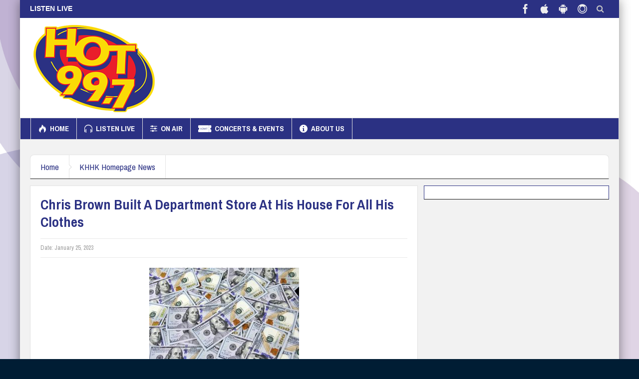

--- FILE ---
content_type: text/html; charset=utf-8
request_url: https://www.google.com/recaptcha/api2/aframe
body_size: 267
content:
<!DOCTYPE HTML><html><head><meta http-equiv="content-type" content="text/html; charset=UTF-8"></head><body><script nonce="Gc60eXlM9yqsQBbEQbNhvw">/** Anti-fraud and anti-abuse applications only. See google.com/recaptcha */ try{var clients={'sodar':'https://pagead2.googlesyndication.com/pagead/sodar?'};window.addEventListener("message",function(a){try{if(a.source===window.parent){var b=JSON.parse(a.data);var c=clients[b['id']];if(c){var d=document.createElement('img');d.src=c+b['params']+'&rc='+(localStorage.getItem("rc::a")?sessionStorage.getItem("rc::b"):"");window.document.body.appendChild(d);sessionStorage.setItem("rc::e",parseInt(sessionStorage.getItem("rc::e")||0)+1);localStorage.setItem("rc::h",'1769908948249');}}}catch(b){}});window.parent.postMessage("_grecaptcha_ready", "*");}catch(b){}</script></body></html>